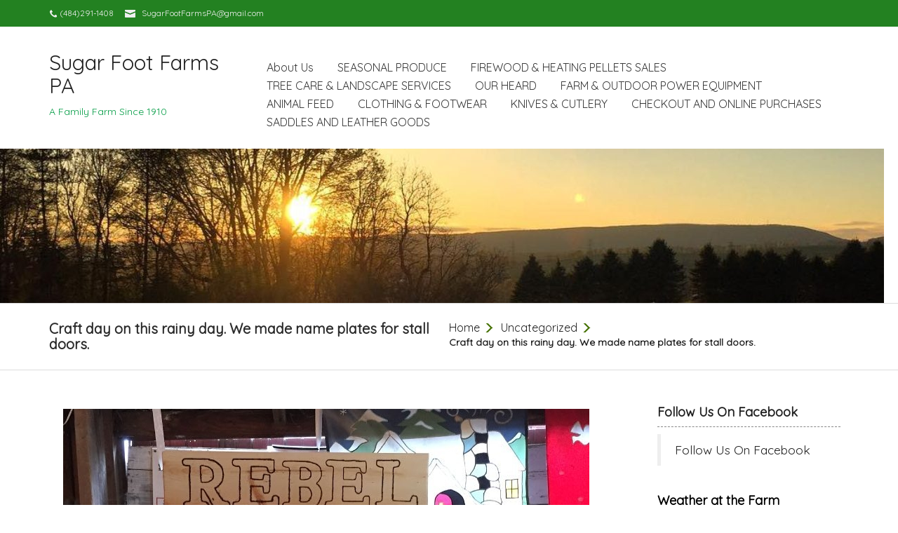

--- FILE ---
content_type: text/html; charset=UTF-8
request_url: https://sugarfootfarmspa.com/2017/06/craft-day-on-this-rainy-day-we-made-name-plates-for-stall-doors/
body_size: 8686
content:
<!DOCTYPE html>
<!--[if IE 7]>
<html class="ie ie7" lang="en-US">
<![endif]-->
<!--[if IE 8]>
<html class="ie ie8" lang="en-US">
<![endif]-->
<!--[if !(IE 7) | !(IE 8)  ]><!-->
<html lang="en-US">
    <!--<![endif]-->
<head>
	<meta charset="UTF-8">
	<meta name="viewport" content="width=device-width">	
	<link rel="profile" href="http://gmpg.org/xfn/11">
	<title>Craft day on this rainy day. We made name plates for stall doors. &#8211; Sugar Foot Farms PA</title>
<meta name='robots' content='max-image-preview:large' />
	<style>img:is([sizes="auto" i], [sizes^="auto," i]) { contain-intrinsic-size: 3000px 1500px }</style>
	<!-- Jetpack Site Verification Tags -->
<meta name="google-site-verification" content="google-site-verification=4u6AuaWswZLDXZY8tQ-ota9K7WgnnQKisUqMlTQe1mQ" />
<link rel='dns-prefetch' href='//stats.wp.com' />
<link rel='dns-prefetch' href='//fonts.googleapis.com' />
<link rel='dns-prefetch' href='//v0.wordpress.com' />
<link rel="alternate" type="application/rss+xml" title="Sugar Foot Farms PA &raquo; Feed" href="https://sugarfootfarmspa.com/feed/" />
<link rel="alternate" type="application/rss+xml" title="Sugar Foot Farms PA &raquo; Comments Feed" href="https://sugarfootfarmspa.com/comments/feed/" />
<script type="text/javascript">
/* <![CDATA[ */
window._wpemojiSettings = {"baseUrl":"https:\/\/s.w.org\/images\/core\/emoji\/16.0.1\/72x72\/","ext":".png","svgUrl":"https:\/\/s.w.org\/images\/core\/emoji\/16.0.1\/svg\/","svgExt":".svg","source":{"concatemoji":"https:\/\/sugarfootfarmspa.com\/wp-includes\/js\/wp-emoji-release.min.js?ver=6.8.3"}};
/*! This file is auto-generated */
!function(s,n){var o,i,e;function c(e){try{var t={supportTests:e,timestamp:(new Date).valueOf()};sessionStorage.setItem(o,JSON.stringify(t))}catch(e){}}function p(e,t,n){e.clearRect(0,0,e.canvas.width,e.canvas.height),e.fillText(t,0,0);var t=new Uint32Array(e.getImageData(0,0,e.canvas.width,e.canvas.height).data),a=(e.clearRect(0,0,e.canvas.width,e.canvas.height),e.fillText(n,0,0),new Uint32Array(e.getImageData(0,0,e.canvas.width,e.canvas.height).data));return t.every(function(e,t){return e===a[t]})}function u(e,t){e.clearRect(0,0,e.canvas.width,e.canvas.height),e.fillText(t,0,0);for(var n=e.getImageData(16,16,1,1),a=0;a<n.data.length;a++)if(0!==n.data[a])return!1;return!0}function f(e,t,n,a){switch(t){case"flag":return n(e,"\ud83c\udff3\ufe0f\u200d\u26a7\ufe0f","\ud83c\udff3\ufe0f\u200b\u26a7\ufe0f")?!1:!n(e,"\ud83c\udde8\ud83c\uddf6","\ud83c\udde8\u200b\ud83c\uddf6")&&!n(e,"\ud83c\udff4\udb40\udc67\udb40\udc62\udb40\udc65\udb40\udc6e\udb40\udc67\udb40\udc7f","\ud83c\udff4\u200b\udb40\udc67\u200b\udb40\udc62\u200b\udb40\udc65\u200b\udb40\udc6e\u200b\udb40\udc67\u200b\udb40\udc7f");case"emoji":return!a(e,"\ud83e\udedf")}return!1}function g(e,t,n,a){var r="undefined"!=typeof WorkerGlobalScope&&self instanceof WorkerGlobalScope?new OffscreenCanvas(300,150):s.createElement("canvas"),o=r.getContext("2d",{willReadFrequently:!0}),i=(o.textBaseline="top",o.font="600 32px Arial",{});return e.forEach(function(e){i[e]=t(o,e,n,a)}),i}function t(e){var t=s.createElement("script");t.src=e,t.defer=!0,s.head.appendChild(t)}"undefined"!=typeof Promise&&(o="wpEmojiSettingsSupports",i=["flag","emoji"],n.supports={everything:!0,everythingExceptFlag:!0},e=new Promise(function(e){s.addEventListener("DOMContentLoaded",e,{once:!0})}),new Promise(function(t){var n=function(){try{var e=JSON.parse(sessionStorage.getItem(o));if("object"==typeof e&&"number"==typeof e.timestamp&&(new Date).valueOf()<e.timestamp+604800&&"object"==typeof e.supportTests)return e.supportTests}catch(e){}return null}();if(!n){if("undefined"!=typeof Worker&&"undefined"!=typeof OffscreenCanvas&&"undefined"!=typeof URL&&URL.createObjectURL&&"undefined"!=typeof Blob)try{var e="postMessage("+g.toString()+"("+[JSON.stringify(i),f.toString(),p.toString(),u.toString()].join(",")+"));",a=new Blob([e],{type:"text/javascript"}),r=new Worker(URL.createObjectURL(a),{name:"wpTestEmojiSupports"});return void(r.onmessage=function(e){c(n=e.data),r.terminate(),t(n)})}catch(e){}c(n=g(i,f,p,u))}t(n)}).then(function(e){for(var t in e)n.supports[t]=e[t],n.supports.everything=n.supports.everything&&n.supports[t],"flag"!==t&&(n.supports.everythingExceptFlag=n.supports.everythingExceptFlag&&n.supports[t]);n.supports.everythingExceptFlag=n.supports.everythingExceptFlag&&!n.supports.flag,n.DOMReady=!1,n.readyCallback=function(){n.DOMReady=!0}}).then(function(){return e}).then(function(){var e;n.supports.everything||(n.readyCallback(),(e=n.source||{}).concatemoji?t(e.concatemoji):e.wpemoji&&e.twemoji&&(t(e.twemoji),t(e.wpemoji)))}))}((window,document),window._wpemojiSettings);
/* ]]> */
</script>
<link rel='stylesheet' id='dashicons-css' href='https://sugarfootfarmspa.com/wp-includes/css/dashicons.min.css?ver=6.8.3' type='text/css' media='all' />
<link rel='stylesheet' id='wunderground-css' href='https://sugarfootfarmspa.com/wp-content/plugins/wunderground/assets/css/wunderground.css?ver=2.1.3' type='text/css' media='all' />
<style id='wp-emoji-styles-inline-css' type='text/css'>

	img.wp-smiley, img.emoji {
		display: inline !important;
		border: none !important;
		box-shadow: none !important;
		height: 1em !important;
		width: 1em !important;
		margin: 0 0.07em !important;
		vertical-align: -0.1em !important;
		background: none !important;
		padding: 0 !important;
	}
</style>
<link rel='stylesheet' id='wp-block-library-css' href='https://sugarfootfarmspa.com/wp-includes/css/dist/block-library/style.min.css?ver=6.8.3' type='text/css' media='all' />
<style id='classic-theme-styles-inline-css' type='text/css'>
/*! This file is auto-generated */
.wp-block-button__link{color:#fff;background-color:#32373c;border-radius:9999px;box-shadow:none;text-decoration:none;padding:calc(.667em + 2px) calc(1.333em + 2px);font-size:1.125em}.wp-block-file__button{background:#32373c;color:#fff;text-decoration:none}
</style>
<link rel='stylesheet' id='mediaelement-css' href='https://sugarfootfarmspa.com/wp-includes/js/mediaelement/mediaelementplayer-legacy.min.css?ver=4.2.17' type='text/css' media='all' />
<link rel='stylesheet' id='wp-mediaelement-css' href='https://sugarfootfarmspa.com/wp-includes/js/mediaelement/wp-mediaelement.min.css?ver=6.8.3' type='text/css' media='all' />
<style id='jetpack-sharing-buttons-style-inline-css' type='text/css'>
.jetpack-sharing-buttons__services-list{display:flex;flex-direction:row;flex-wrap:wrap;gap:0;list-style-type:none;margin:5px;padding:0}.jetpack-sharing-buttons__services-list.has-small-icon-size{font-size:12px}.jetpack-sharing-buttons__services-list.has-normal-icon-size{font-size:16px}.jetpack-sharing-buttons__services-list.has-large-icon-size{font-size:24px}.jetpack-sharing-buttons__services-list.has-huge-icon-size{font-size:36px}@media print{.jetpack-sharing-buttons__services-list{display:none!important}}.editor-styles-wrapper .wp-block-jetpack-sharing-buttons{gap:0;padding-inline-start:0}ul.jetpack-sharing-buttons__services-list.has-background{padding:1.25em 2.375em}
</style>
<style id='global-styles-inline-css' type='text/css'>
:root{--wp--preset--aspect-ratio--square: 1;--wp--preset--aspect-ratio--4-3: 4/3;--wp--preset--aspect-ratio--3-4: 3/4;--wp--preset--aspect-ratio--3-2: 3/2;--wp--preset--aspect-ratio--2-3: 2/3;--wp--preset--aspect-ratio--16-9: 16/9;--wp--preset--aspect-ratio--9-16: 9/16;--wp--preset--color--black: #000000;--wp--preset--color--cyan-bluish-gray: #abb8c3;--wp--preset--color--white: #ffffff;--wp--preset--color--pale-pink: #f78da7;--wp--preset--color--vivid-red: #cf2e2e;--wp--preset--color--luminous-vivid-orange: #ff6900;--wp--preset--color--luminous-vivid-amber: #fcb900;--wp--preset--color--light-green-cyan: #7bdcb5;--wp--preset--color--vivid-green-cyan: #00d084;--wp--preset--color--pale-cyan-blue: #8ed1fc;--wp--preset--color--vivid-cyan-blue: #0693e3;--wp--preset--color--vivid-purple: #9b51e0;--wp--preset--gradient--vivid-cyan-blue-to-vivid-purple: linear-gradient(135deg,rgba(6,147,227,1) 0%,rgb(155,81,224) 100%);--wp--preset--gradient--light-green-cyan-to-vivid-green-cyan: linear-gradient(135deg,rgb(122,220,180) 0%,rgb(0,208,130) 100%);--wp--preset--gradient--luminous-vivid-amber-to-luminous-vivid-orange: linear-gradient(135deg,rgba(252,185,0,1) 0%,rgba(255,105,0,1) 100%);--wp--preset--gradient--luminous-vivid-orange-to-vivid-red: linear-gradient(135deg,rgba(255,105,0,1) 0%,rgb(207,46,46) 100%);--wp--preset--gradient--very-light-gray-to-cyan-bluish-gray: linear-gradient(135deg,rgb(238,238,238) 0%,rgb(169,184,195) 100%);--wp--preset--gradient--cool-to-warm-spectrum: linear-gradient(135deg,rgb(74,234,220) 0%,rgb(151,120,209) 20%,rgb(207,42,186) 40%,rgb(238,44,130) 60%,rgb(251,105,98) 80%,rgb(254,248,76) 100%);--wp--preset--gradient--blush-light-purple: linear-gradient(135deg,rgb(255,206,236) 0%,rgb(152,150,240) 100%);--wp--preset--gradient--blush-bordeaux: linear-gradient(135deg,rgb(254,205,165) 0%,rgb(254,45,45) 50%,rgb(107,0,62) 100%);--wp--preset--gradient--luminous-dusk: linear-gradient(135deg,rgb(255,203,112) 0%,rgb(199,81,192) 50%,rgb(65,88,208) 100%);--wp--preset--gradient--pale-ocean: linear-gradient(135deg,rgb(255,245,203) 0%,rgb(182,227,212) 50%,rgb(51,167,181) 100%);--wp--preset--gradient--electric-grass: linear-gradient(135deg,rgb(202,248,128) 0%,rgb(113,206,126) 100%);--wp--preset--gradient--midnight: linear-gradient(135deg,rgb(2,3,129) 0%,rgb(40,116,252) 100%);--wp--preset--font-size--small: 13px;--wp--preset--font-size--medium: 20px;--wp--preset--font-size--large: 36px;--wp--preset--font-size--x-large: 42px;--wp--preset--spacing--20: 0.44rem;--wp--preset--spacing--30: 0.67rem;--wp--preset--spacing--40: 1rem;--wp--preset--spacing--50: 1.5rem;--wp--preset--spacing--60: 2.25rem;--wp--preset--spacing--70: 3.38rem;--wp--preset--spacing--80: 5.06rem;--wp--preset--shadow--natural: 6px 6px 9px rgba(0, 0, 0, 0.2);--wp--preset--shadow--deep: 12px 12px 50px rgba(0, 0, 0, 0.4);--wp--preset--shadow--sharp: 6px 6px 0px rgba(0, 0, 0, 0.2);--wp--preset--shadow--outlined: 6px 6px 0px -3px rgba(255, 255, 255, 1), 6px 6px rgba(0, 0, 0, 1);--wp--preset--shadow--crisp: 6px 6px 0px rgba(0, 0, 0, 1);}:where(.is-layout-flex){gap: 0.5em;}:where(.is-layout-grid){gap: 0.5em;}body .is-layout-flex{display: flex;}.is-layout-flex{flex-wrap: wrap;align-items: center;}.is-layout-flex > :is(*, div){margin: 0;}body .is-layout-grid{display: grid;}.is-layout-grid > :is(*, div){margin: 0;}:where(.wp-block-columns.is-layout-flex){gap: 2em;}:where(.wp-block-columns.is-layout-grid){gap: 2em;}:where(.wp-block-post-template.is-layout-flex){gap: 1.25em;}:where(.wp-block-post-template.is-layout-grid){gap: 1.25em;}.has-black-color{color: var(--wp--preset--color--black) !important;}.has-cyan-bluish-gray-color{color: var(--wp--preset--color--cyan-bluish-gray) !important;}.has-white-color{color: var(--wp--preset--color--white) !important;}.has-pale-pink-color{color: var(--wp--preset--color--pale-pink) !important;}.has-vivid-red-color{color: var(--wp--preset--color--vivid-red) !important;}.has-luminous-vivid-orange-color{color: var(--wp--preset--color--luminous-vivid-orange) !important;}.has-luminous-vivid-amber-color{color: var(--wp--preset--color--luminous-vivid-amber) !important;}.has-light-green-cyan-color{color: var(--wp--preset--color--light-green-cyan) !important;}.has-vivid-green-cyan-color{color: var(--wp--preset--color--vivid-green-cyan) !important;}.has-pale-cyan-blue-color{color: var(--wp--preset--color--pale-cyan-blue) !important;}.has-vivid-cyan-blue-color{color: var(--wp--preset--color--vivid-cyan-blue) !important;}.has-vivid-purple-color{color: var(--wp--preset--color--vivid-purple) !important;}.has-black-background-color{background-color: var(--wp--preset--color--black) !important;}.has-cyan-bluish-gray-background-color{background-color: var(--wp--preset--color--cyan-bluish-gray) !important;}.has-white-background-color{background-color: var(--wp--preset--color--white) !important;}.has-pale-pink-background-color{background-color: var(--wp--preset--color--pale-pink) !important;}.has-vivid-red-background-color{background-color: var(--wp--preset--color--vivid-red) !important;}.has-luminous-vivid-orange-background-color{background-color: var(--wp--preset--color--luminous-vivid-orange) !important;}.has-luminous-vivid-amber-background-color{background-color: var(--wp--preset--color--luminous-vivid-amber) !important;}.has-light-green-cyan-background-color{background-color: var(--wp--preset--color--light-green-cyan) !important;}.has-vivid-green-cyan-background-color{background-color: var(--wp--preset--color--vivid-green-cyan) !important;}.has-pale-cyan-blue-background-color{background-color: var(--wp--preset--color--pale-cyan-blue) !important;}.has-vivid-cyan-blue-background-color{background-color: var(--wp--preset--color--vivid-cyan-blue) !important;}.has-vivid-purple-background-color{background-color: var(--wp--preset--color--vivid-purple) !important;}.has-black-border-color{border-color: var(--wp--preset--color--black) !important;}.has-cyan-bluish-gray-border-color{border-color: var(--wp--preset--color--cyan-bluish-gray) !important;}.has-white-border-color{border-color: var(--wp--preset--color--white) !important;}.has-pale-pink-border-color{border-color: var(--wp--preset--color--pale-pink) !important;}.has-vivid-red-border-color{border-color: var(--wp--preset--color--vivid-red) !important;}.has-luminous-vivid-orange-border-color{border-color: var(--wp--preset--color--luminous-vivid-orange) !important;}.has-luminous-vivid-amber-border-color{border-color: var(--wp--preset--color--luminous-vivid-amber) !important;}.has-light-green-cyan-border-color{border-color: var(--wp--preset--color--light-green-cyan) !important;}.has-vivid-green-cyan-border-color{border-color: var(--wp--preset--color--vivid-green-cyan) !important;}.has-pale-cyan-blue-border-color{border-color: var(--wp--preset--color--pale-cyan-blue) !important;}.has-vivid-cyan-blue-border-color{border-color: var(--wp--preset--color--vivid-cyan-blue) !important;}.has-vivid-purple-border-color{border-color: var(--wp--preset--color--vivid-purple) !important;}.has-vivid-cyan-blue-to-vivid-purple-gradient-background{background: var(--wp--preset--gradient--vivid-cyan-blue-to-vivid-purple) !important;}.has-light-green-cyan-to-vivid-green-cyan-gradient-background{background: var(--wp--preset--gradient--light-green-cyan-to-vivid-green-cyan) !important;}.has-luminous-vivid-amber-to-luminous-vivid-orange-gradient-background{background: var(--wp--preset--gradient--luminous-vivid-amber-to-luminous-vivid-orange) !important;}.has-luminous-vivid-orange-to-vivid-red-gradient-background{background: var(--wp--preset--gradient--luminous-vivid-orange-to-vivid-red) !important;}.has-very-light-gray-to-cyan-bluish-gray-gradient-background{background: var(--wp--preset--gradient--very-light-gray-to-cyan-bluish-gray) !important;}.has-cool-to-warm-spectrum-gradient-background{background: var(--wp--preset--gradient--cool-to-warm-spectrum) !important;}.has-blush-light-purple-gradient-background{background: var(--wp--preset--gradient--blush-light-purple) !important;}.has-blush-bordeaux-gradient-background{background: var(--wp--preset--gradient--blush-bordeaux) !important;}.has-luminous-dusk-gradient-background{background: var(--wp--preset--gradient--luminous-dusk) !important;}.has-pale-ocean-gradient-background{background: var(--wp--preset--gradient--pale-ocean) !important;}.has-electric-grass-gradient-background{background: var(--wp--preset--gradient--electric-grass) !important;}.has-midnight-gradient-background{background: var(--wp--preset--gradient--midnight) !important;}.has-small-font-size{font-size: var(--wp--preset--font-size--small) !important;}.has-medium-font-size{font-size: var(--wp--preset--font-size--medium) !important;}.has-large-font-size{font-size: var(--wp--preset--font-size--large) !important;}.has-x-large-font-size{font-size: var(--wp--preset--font-size--x-large) !important;}
:where(.wp-block-post-template.is-layout-flex){gap: 1.25em;}:where(.wp-block-post-template.is-layout-grid){gap: 1.25em;}
:where(.wp-block-columns.is-layout-flex){gap: 2em;}:where(.wp-block-columns.is-layout-grid){gap: 2em;}
:root :where(.wp-block-pullquote){font-size: 1.5em;line-height: 1.6;}
</style>
<link rel='stylesheet' id='wp-components-css' href='https://sugarfootfarmspa.com/wp-includes/css/dist/components/style.min.css?ver=6.8.3' type='text/css' media='all' />
<link rel='stylesheet' id='godaddy-styles-css' href='https://sugarfootfarmspa.com/wp-content/mu-plugins/vendor/wpex/godaddy-launch/includes/Dependencies/GoDaddy/Styles/build/latest.css?ver=2.0.2' type='text/css' media='all' />
<link rel='stylesheet' id='gardenia-bootstrap-css' href='https://sugarfootfarmspa.com/wp-content/themes/gardenia/css/bootstrap.css?ver=6.8.3' type='text/css' media='all' />
<link rel='stylesheet' id='gardenia-font-awesome-css' href='https://sugarfootfarmspa.com/wp-content/themes/gardenia/css/font-awesome.css?ver=6.8.3' type='text/css' media='all' />
<link rel='stylesheet' id='gardenia-Quicksand-css' href='//fonts.googleapis.com/css?family=Quicksand&#038;ver=6.8.3' type='text/css' media='all' />
<link rel='stylesheet' id='gardenia-eleganticons-css' href='https://sugarfootfarmspa.com/wp-content/themes/gardenia/css/eleganticons.css' type='text/css' media='' />
<link rel='stylesheet' id='gardenia-default-css' href='https://sugarfootfarmspa.com/wp-content/themes/gardenia/css/default.css' type='text/css' media='' />
<link rel='stylesheet' id='gardenia-style-css' href='https://sugarfootfarmspa.com/wp-content/themes/gardenia/style.css' type='text/css' media='all' />
<style id='gardenia-style-inline-css' type='text/css'>
.logo img{ max-height: 50px;   }
</style>
<style id='akismet-widget-style-inline-css' type='text/css'>

			.a-stats {
				--akismet-color-mid-green: #357b49;
				--akismet-color-white: #fff;
				--akismet-color-light-grey: #f6f7f7;

				max-width: 350px;
				width: auto;
			}

			.a-stats * {
				all: unset;
				box-sizing: border-box;
			}

			.a-stats strong {
				font-weight: 600;
			}

			.a-stats a.a-stats__link,
			.a-stats a.a-stats__link:visited,
			.a-stats a.a-stats__link:active {
				background: var(--akismet-color-mid-green);
				border: none;
				box-shadow: none;
				border-radius: 8px;
				color: var(--akismet-color-white);
				cursor: pointer;
				display: block;
				font-family: -apple-system, BlinkMacSystemFont, 'Segoe UI', 'Roboto', 'Oxygen-Sans', 'Ubuntu', 'Cantarell', 'Helvetica Neue', sans-serif;
				font-weight: 500;
				padding: 12px;
				text-align: center;
				text-decoration: none;
				transition: all 0.2s ease;
			}

			/* Extra specificity to deal with TwentyTwentyOne focus style */
			.widget .a-stats a.a-stats__link:focus {
				background: var(--akismet-color-mid-green);
				color: var(--akismet-color-white);
				text-decoration: none;
			}

			.a-stats a.a-stats__link:hover {
				filter: brightness(110%);
				box-shadow: 0 4px 12px rgba(0, 0, 0, 0.06), 0 0 2px rgba(0, 0, 0, 0.16);
			}

			.a-stats .count {
				color: var(--akismet-color-white);
				display: block;
				font-size: 1.5em;
				line-height: 1.4;
				padding: 0 13px;
				white-space: nowrap;
			}
		
</style>
<style id='jetpack_facebook_likebox-inline-css' type='text/css'>
.widget_facebook_likebox {
	overflow: hidden;
}

</style>
<link rel='stylesheet' id='sharedaddy-css' href='https://sugarfootfarmspa.com/wp-content/plugins/jetpack/modules/sharedaddy/sharing.css?ver=14.9.1' type='text/css' media='all' />
<link rel='stylesheet' id='social-logos-css' href='https://sugarfootfarmspa.com/wp-content/plugins/jetpack/_inc/social-logos/social-logos.min.css?ver=14.9.1' type='text/css' media='all' />
<script type="text/javascript" src="https://sugarfootfarmspa.com/wp-includes/js/jquery/jquery.min.js?ver=3.7.1" id="jquery-core-js"></script>
<script type="text/javascript" src="https://sugarfootfarmspa.com/wp-includes/js/jquery/jquery-migrate.min.js?ver=3.4.1" id="jquery-migrate-js"></script>
<script type="text/javascript" src="https://sugarfootfarmspa.com/wp-includes/js/jquery/ui/core.min.js?ver=1.13.3" id="jquery-ui-core-js"></script>
<script type="text/javascript" src="https://sugarfootfarmspa.com/wp-includes/js/jquery/ui/menu.min.js?ver=1.13.3" id="jquery-ui-menu-js"></script>
<script type="text/javascript" src="https://sugarfootfarmspa.com/wp-includes/js/dist/dom-ready.min.js?ver=f77871ff7694fffea381" id="wp-dom-ready-js"></script>
<script type="text/javascript" src="https://sugarfootfarmspa.com/wp-includes/js/dist/hooks.min.js?ver=4d63a3d491d11ffd8ac6" id="wp-hooks-js"></script>
<script type="text/javascript" src="https://sugarfootfarmspa.com/wp-includes/js/dist/i18n.min.js?ver=5e580eb46a90c2b997e6" id="wp-i18n-js"></script>
<script type="text/javascript" id="wp-i18n-js-after">
/* <![CDATA[ */
wp.i18n.setLocaleData( { 'text direction\u0004ltr': [ 'ltr' ] } );
/* ]]> */
</script>
<script type="text/javascript" src="https://sugarfootfarmspa.com/wp-includes/js/dist/a11y.min.js?ver=3156534cc54473497e14" id="wp-a11y-js"></script>
<script type="text/javascript" src="https://sugarfootfarmspa.com/wp-includes/js/jquery/ui/autocomplete.min.js?ver=1.13.3" id="jquery-ui-autocomplete-js"></script>
<script type="text/javascript" id="wunderground-widget-js-extra">
/* <![CDATA[ */
var WuWidget = {"apiKey":"3ffab52910ec1a0e","_wpnonce":"4458d501c6","ajaxurl":"https:\/\/sugarfootfarmspa.com\/wp-admin\/admin-ajax.php","is_admin":"","subdomain":"www"};
var WuWidget = {"apiKey":"3ffab52910ec1a0e","_wpnonce":"4458d501c6","ajaxurl":"https:\/\/sugarfootfarmspa.com\/wp-admin\/admin-ajax.php","is_admin":"","subdomain":"www"};
/* ]]> */
</script>
<script type="text/javascript" src="https://sugarfootfarmspa.com/wp-content/plugins/wunderground/assets/js/widget.min.js?ver=2.1.3" id="wunderground-widget-js"></script>
<script type="text/javascript" src="https://sugarfootfarmspa.com/wp-content/themes/gardenia/js/bootstrap.js?ver=6.8.3" id="gardenia-bootstrapjs-js"></script>
<link rel="https://api.w.org/" href="https://sugarfootfarmspa.com/wp-json/" /><link rel="alternate" title="JSON" type="application/json" href="https://sugarfootfarmspa.com/wp-json/wp/v2/posts/198" /><link rel="EditURI" type="application/rsd+xml" title="RSD" href="https://sugarfootfarmspa.com/xmlrpc.php?rsd" />
<meta name="generator" content="WordPress 6.8.3" />
<link rel="canonical" href="https://sugarfootfarmspa.com/2017/06/craft-day-on-this-rainy-day-we-made-name-plates-for-stall-doors/" />
<link rel='shortlink' href='https://sugarfootfarmspa.com/?p=198' />
<link rel="alternate" title="oEmbed (JSON)" type="application/json+oembed" href="https://sugarfootfarmspa.com/wp-json/oembed/1.0/embed?url=https%3A%2F%2Fsugarfootfarmspa.com%2F2017%2F06%2Fcraft-day-on-this-rainy-day-we-made-name-plates-for-stall-doors%2F" />
<link rel="alternate" title="oEmbed (XML)" type="text/xml+oembed" href="https://sugarfootfarmspa.com/wp-json/oembed/1.0/embed?url=https%3A%2F%2Fsugarfootfarmspa.com%2F2017%2F06%2Fcraft-day-on-this-rainy-day-we-made-name-plates-for-stall-doors%2F&#038;format=xml" />
	<style>img#wpstats{display:none}</style>
		        <style type="text/css" id="gardenia-header-css">
                        .site-title a,
                .logo p {
                    color: #009b43;
                }
                </style>
        <style type="text/css" id="custom-background-css">
body.custom-background { background-color: #ffffff; }
</style>
	
<!-- Jetpack Open Graph Tags -->
<meta property="og:type" content="article" />
<meta property="og:title" content="Craft day on this rainy day. We made name plates for stall doors." />
<meta property="og:url" content="https://sugarfootfarmspa.com/2017/06/craft-day-on-this-rainy-day-we-made-name-plates-for-stall-doors/" />
<meta property="og:description" content="Craft day on this rainy day. We made name plates for stall doors." />
<meta property="article:published_time" content="2017-06-17T18:44:23+00:00" />
<meta property="article:modified_time" content="2017-06-17T19:06:27+00:00" />
<meta property="og:site_name" content="Sugar Foot Farms PA" />
<meta property="og:image" content="https://sugarfootfarmspa.com/wp-content/uploads/2017/06/1497725063.jpg" />
<meta property="og:image:width" content="750" />
<meta property="og:image:height" content="750" />
<meta property="og:image:alt" content="" />
<meta property="og:locale" content="en_US" />
<meta name="twitter:text:title" content="Craft day on this rainy day. We made name plates for stall doors." />
<meta name="twitter:image" content="https://sugarfootfarmspa.com/wp-content/uploads/2017/06/1497725063.jpg?w=640" />
<meta name="twitter:card" content="summary_large_image" />

<!-- End Jetpack Open Graph Tags -->
</head>
<body class="wp-singular post-template-default single single-post postid-198 single-format-standard custom-background wp-theme-gardenia">
<header class="themepage">
			<div class="section-content">
			<div class="container">
				<div class="row header-top">
										<div class="col-md-6 left-head">
													<div class="phone">(484)291-1408</div>
													<div class="mail"><a href="mailto:SugarFootFarmsPA@gmail.com">SugarFootFarmsPA@gmail.com</a></div>
											</div>
															<div class="col-md-6 right-head ">
						<ol class="social">
								                                                               <li><a href="" class="icon" title="" target="_blank">
                                        <i class="fa "></i>
                                    </a></li>
	                                                        	                                                               <li><a href="" class="icon" title="" target="_blank">
                                        <i class="fa "></i>
                                    </a></li>
	                                                        	                                                               <li><a href="" class="icon" title="" target="_blank">
                                        <i class="fa "></i>
                                    </a></li>
	                                                        	                                                               <li><a href="" class="icon" title="" target="_blank">
                                        <i class="fa "></i>
                                    </a></li>
	                                                        	                                                               <li><a href="" class="icon" title="" target="_blank">
                                        <i class="fa "></i>
                                    </a></li>
	                                                        	                                                               <li><a href="" class="icon" title="" target="_blank">
                                        <i class="fa "></i>
                                    </a></li>
	                                                        							
						</ol>
					</div>
									</div>
			</div></div>
		<div class="container gardenia-container">
		<div class="col-md-12"> 
			<div class="header-main row">
				<div class="col-md-3 col-sm-3 logo">		 
											<a class="home-link" href="https://sugarfootfarmspa.com/" title="Sugar Foot Farms PA" rel="home">
							<h2 class="site-title">Sugar Foot Farms PA</h2>	
						</a>
						<p class="site-description">A Family Farm Since 1910</p>
									</div>
				<div class="col-md-9 col-sm-9 theme-menu">
					<nav class="gg-nav">          
						<div class="navbar-header">
															<button type="button" class="navbar-toggle navbar-toggle-top sort-menu-icon collapsed" data-toggle="collapse" data-target=".navbar-collapse"> <span class="sr-only">Toggle navigation</span> <span class="icon_menu-square_alt"></span></button>
													</div>			  
						<div class="navbar-collapse collapse gg-navbar main-menu"><ul id="menu" class="gg-menu"><li id="menu-item-60" class="menu-item menu-item-type-post_type menu-item-object-page menu-item-60"><a href="https://sugarfootfarmspa.com/about-us-history-of-sugar-foot-farms/">About Us</a></li>
<li id="menu-item-57" class="menu-item menu-item-type-post_type menu-item-object-page menu-item-57"><a href="https://sugarfootfarmspa.com/current-crops/">SEASONAL PRODUCE</a></li>
<li id="menu-item-30" class="menu-item menu-item-type-post_type menu-item-object-page menu-item-30"><a href="https://sugarfootfarmspa.com/firewood/">FIREWOOD &#038; HEATING PELLETS SALES</a></li>
<li id="menu-item-26" class="menu-item menu-item-type-post_type menu-item-object-page menu-item-26"><a href="https://sugarfootfarmspa.com/tree-and-landcare/">TREE CARE &#038; LANDSCAPE SERVICES</a></li>
<li id="menu-item-80" class="menu-item menu-item-type-post_type menu-item-object-page menu-item-80"><a href="https://sugarfootfarmspa.com/horses/">OUR HEARD</a></li>
<li id="menu-item-516" class="menu-item menu-item-type-post_type menu-item-object-page menu-item-516"><a href="https://sugarfootfarmspa.com/farm-outdoor-power-equipment/">FARM &#038; OUTDOOR POWER EQUIPMENT</a></li>
<li id="menu-item-517" class="menu-item menu-item-type-post_type menu-item-object-page menu-item-517"><a href="https://sugarfootfarmspa.com/animal-feed/">ANIMAL FEED</a></li>
<li id="menu-item-526" class="menu-item menu-item-type-post_type menu-item-object-page menu-item-526"><a href="https://sugarfootfarmspa.com/clothinggear/">CLOTHING &#038; FOOTWEAR</a></li>
<li id="menu-item-551" class="menu-item menu-item-type-post_type menu-item-object-page menu-item-551"><a href="https://sugarfootfarmspa.com/tools-of-the-trade/">KNIVES &#038; CUTLERY</a></li>
<li id="menu-item-608" class="menu-item menu-item-type-post_type menu-item-object-page menu-item-608"><a href="https://sugarfootfarmspa.com/checkout-and-online-purchase/">CHECKOUT AND ONLINE PURCHASES</a></li>
<li id="menu-item-619" class="menu-item menu-item-type-post_type menu-item-object-page menu-item-619"><a href="https://sugarfootfarmspa.com/saddles-and-leather-goods/">SADDLES AND LEATHER GOODS</a></li>
</ul></div>        
					</nav>
				</div>      
			</div>
		</div>
	</div>  
		    <div class="custom-header-img">
	        <a href="https://sugarfootfarmspa.com/" rel="home">
	            <img src="https://sugarfootfarmspa.com/wp-content/uploads/2017/04/cropped-1493249612.jpg" width="1260" height="220" alt="Craft day on this rainy day. We made name plates for stall doors.">
	        </a>
	    </div>
	   
</header><section class="blog-bg">
<div id="post-198" class="post-198 post type-post status-publish format-standard has-post-thumbnail hentry category-uncategorized">
  <div class="gg_menu_bg">
    <div class="webpage-container container">
      <div class="gg_menu clearfix">
		  <div class="col-md-6 col-sm-6">  	
        <h1>Craft day on this rainy day. We made name plates for stall doors. </h1>    
		   </div>
		   <div class="col-md-6 col-sm-6">  
        <div class="active_page">
           <ol id="breadcrumbs" class="arrows"><li class="item-home"><a class="bread-link bread-home" href="https://sugarfootfarmspa.com" title="Home">Home</a></li><li class="item-cat"><a href="https://sugarfootfarmspa.com/category/uncategorized/">Uncategorized</a></li><li class="item-current item-198"><strong class="bread-current bread-198" title="Craft day on this rainy day. We made name plates for stall doors.">Craft day on this rainy day. We made name plates for stall doors.</strong></li></ol>            <div class="clearfix"></div>
          </div>  
			</div>
      </div>
    </div>
  </div> 
  <div class="container">
    <article class="blog-article clearfix">     
      <div class="col-md-9 blog-right-page col-sm-8">
	 		  
        <div class="blog-main blog_1">			
			<div class="blog-rightsidebar-img">
			<img width="750" height="490" src="https://sugarfootfarmspa.com/wp-content/uploads/2017/06/1497725063-750x490.jpg" class="img-responsive gardenia-featured-image wp-post-image" alt="Craft day on this rainy day. We made name plates for stall doors." decoding="async" fetchpriority="high" />   						
			</div>
      <div class="blog-data">
        <div class="clearfix"></div>
        <div class="blog-content">
          <h3>Craft day on this rainy day. We made name plates for stall doors.</h3>              
          	
	<div class="fancy_categories">
            <div class="glyphicon glyphicon-user color"><a href="https://sugarfootfarmspa.com/author/sugarfootfarmspa/" rel="tag">sugarfootfarmspa</a></div>
            <div class="glyphicon glyphicon-calendar color"><a href="https://sugarfootfarmspa.com/2017/06/17/" rel="tag">June 17, 2017</a></div>            
                      <div class="glyphicon glyphicon-folder-open color"><a href="https://sugarfootfarmspa.com/category/uncategorized/" rel="category tag">Uncategorized</a></div>            <div class="glyphicon glyphicon-comment color"><span class="comment">No Comments</span></div>
        	</div>
<p><a href="https://www.instagram.com/p/BVc4F2tFKYp/" target="_blank"><img decoding="async" width="750" height="750" src="https://sugarfootfarmspa.com/wp-content/uploads/2017/06/1497725063.jpg" class="insta-image" alt="Craft day on this rainy day. We made name plates for stall doors." /></a></p>
<p>Photo taken at: Sugar Foot Farms PA</p>
<p><a href="https://www.instagram.com/p/BVc4F2tFKYp/" target="_blank">View in Instagram ⇒</a></p>
<div class="sharedaddy sd-sharing-enabled"><div class="robots-nocontent sd-block sd-social sd-social-icon-text sd-sharing"><h3 class="sd-title">Share this:</h3><div class="sd-content"><ul><li class="share-print"><a rel="nofollow noopener noreferrer"
				data-shared="sharing-print-198"
				class="share-print sd-button share-icon"
				href="https://sugarfootfarmspa.com/2017/06/craft-day-on-this-rainy-day-we-made-name-plates-for-stall-doors/#print?share=print"
				target="_blank"
				aria-labelledby="sharing-print-198"
				>
				<span id="sharing-print-198" hidden>Click to print (Opens in new window)</span>
				<span>Print</span>
			</a></li><li class="share-email"><a rel="nofollow noopener noreferrer"
				data-shared="sharing-email-198"
				class="share-email sd-button share-icon"
				href="mailto:?subject=%5BShared%20Post%5D%20Craft%20day%20on%20this%20rainy%20day.%20We%20made%20name%20plates%20for%20stall%20doors.&#038;body=https%3A%2F%2Fsugarfootfarmspa.com%2F2017%2F06%2Fcraft-day-on-this-rainy-day-we-made-name-plates-for-stall-doors%2F&#038;share=email"
				target="_blank"
				aria-labelledby="sharing-email-198"
				data-email-share-error-title="Do you have email set up?" data-email-share-error-text="If you&#039;re having problems sharing via email, you might not have email set up for your browser. You may need to create a new email yourself." data-email-share-nonce="78f6ffc199" data-email-share-track-url="https://sugarfootfarmspa.com/2017/06/craft-day-on-this-rainy-day-we-made-name-plates-for-stall-doors/?share=email">
				<span id="sharing-email-198" hidden>Click to email a link to a friend (Opens in new window)</span>
				<span>Email</span>
			</a></li><li class="share-facebook"><a rel="nofollow noopener noreferrer"
				data-shared="sharing-facebook-198"
				class="share-facebook sd-button share-icon"
				href="https://sugarfootfarmspa.com/2017/06/craft-day-on-this-rainy-day-we-made-name-plates-for-stall-doors/?share=facebook"
				target="_blank"
				aria-labelledby="sharing-facebook-198"
				>
				<span id="sharing-facebook-198" hidden>Click to share on Facebook (Opens in new window)</span>
				<span>Facebook</span>
			</a></li><li class="share-twitter"><a rel="nofollow noopener noreferrer"
				data-shared="sharing-twitter-198"
				class="share-twitter sd-button share-icon"
				href="https://sugarfootfarmspa.com/2017/06/craft-day-on-this-rainy-day-we-made-name-plates-for-stall-doors/?share=twitter"
				target="_blank"
				aria-labelledby="sharing-twitter-198"
				>
				<span id="sharing-twitter-198" hidden>Click to share on X (Opens in new window)</span>
				<span>X</span>
			</a></li><li class="share-pinterest"><a rel="nofollow noopener noreferrer"
				data-shared="sharing-pinterest-198"
				class="share-pinterest sd-button share-icon"
				href="https://sugarfootfarmspa.com/2017/06/craft-day-on-this-rainy-day-we-made-name-plates-for-stall-doors/?share=pinterest"
				target="_blank"
				aria-labelledby="sharing-pinterest-198"
				>
				<span id="sharing-pinterest-198" hidden>Click to share on Pinterest (Opens in new window)</span>
				<span>Pinterest</span>
			</a></li><li class="share-end"></li></ul></div></div></div>     
        </div>
      </div>
    </div>
    <div class="comments">
    		 </div>
		  
		<div class="pagination_single">      
			<div class="gardenia_previous_pagination alignleft">&laquo; <a href="https://sugarfootfarmspa.com/2017/06/gorgeous-sunset/" rel="prev">Gorgeous sunset</a></div>
			<div class="gardenia_next_pagination alignright"><a href="https://sugarfootfarmspa.com/2017/06/beautiful-night-for-a-ride/" rel="next">Beautiful night for a ride</a> &raquo;</div>
		</div>   	   
      </div>
       <div class="col-md-3 no-padding sidebar col-sm-4">
<div class="left-sidebar blog-right widget_facebook_likebox" id="facebook-likebox-3" ><h4><a href="https://www.facebook.com/SugarFootFarmsPA">Follow Us On Facebook</a></h4>		<div id="fb-root"></div>
		<div class="fb-page" data-href="https://www.facebook.com/SugarFootFarmsPA" data-width="340"  data-height="432" data-hide-cover="false" data-show-facepile="true" data-tabs="false" data-hide-cta="false" data-small-header="false">
		<div class="fb-xfbml-parse-ignore"><blockquote cite="https://www.facebook.com/SugarFootFarmsPA"><a href="https://www.facebook.com/SugarFootFarmsPA">Follow Us On Facebook</a></blockquote></div>
		</div>
		</div><div class="left-sidebar blog-right wunderground" id="wunderground_forecast_widget-3" ><h4>Weather at the Farm</h4>